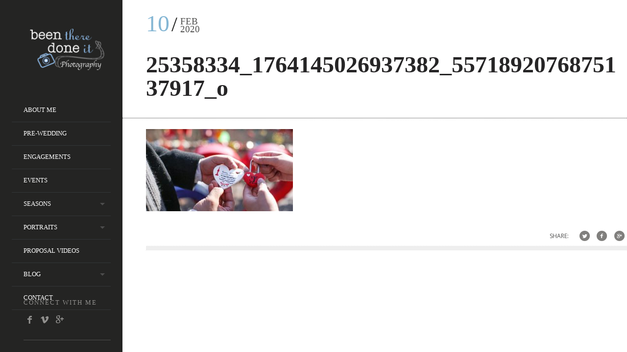

--- FILE ---
content_type: text/html; charset=UTF-8
request_url: https://www.jeongyi.com/lens_portfolio/kervins-proposal-in-korea-at-namsan-tower/25358334_1764145026937382_5571892076875137917_o/
body_size: 14188
content:


<!DOCTYPE html>
<!--[if lt IE 7]>
<html class="lt-ie9 lt-ie8 lt-ie7" lang="en-US" id="html" itemscope itemtype="http://schema.org/Article"> <![endif]-->
<!--[if IE 7]>
<html class="lt-ie9 lt-ie8" lang="en-US" id="html" itemscope itemtype="http://schema.org/Article"> <![endif]-->
<!--[if IE 8]>
<html class="lt-ie9" lang="en-US" id="html" itemscope itemtype="http://schema.org/Article"> <![endif]-->
<!--[if IE 9]>
<html class="ie9" lang="en-US" id="html" itemscope itemtype="http://schema.org/Article"> <![endif]-->
<!--[if gt IE 9]><!-->
<html class="no-android-browser" lang="en-US" id="html" itemscope itemtype="http://schema.org/Article"> <!--<![endif]-->
<head>


	
<meta http-equiv="content-type" content="text/html; charset=UTF-8">
<meta name="viewport" content="width=device-width, initial-scale=1">
<link rel="profile" href="https://gmpg.org/xfn/11">

<link rel="pingback" href="https://www.jeongyi.com/xmlrpc.php">
<meta http-equiv="X-UA-Compatible" content="IE=edge, chrome=1">

<meta name="HandheldFriendly" content="True">
<meta name="apple-touch-fullscreen" content="yes" />
<meta name="MobileOptimized" content="320">
<link rel="pingback" href="https://www.jeongyi.com/xmlrpc.php">
	
<!-- Facebook Pixel Code -->
<script>
!function(f,b,e,v,n,t,s)
{if(f.fbq)return;n=f.fbq=function(){n.callMethod?
n.callMethod.apply(n,arguments):n.queue.push(arguments)};
if(!f._fbq)f._fbq=n;n.push=n;n.loaded=!0;n.version='2.0';
n.queue=[];t=b.createElement(e);t.async=!0;
t.src=v;s=b.getElementsByTagName(e)[0];
s.parentNode.insertBefore(t,s)}(window,document,'script',
'https://connect.facebook.net/en_US/fbevents.js');
 fbq('init', '2446386749020297'); 
fbq('track', 'PageView');
</script>
<noscript>
 <img height="1" width="1" 
src="https://www.facebook.com/tr?id=2446386749020297&ev=PageView
&noscript=1"/>
</noscript>
<!-- End Facebook Pixel Code -->

	<!-- Global site tag (gtag.js) - Google Analytics -->
<script async src="https://www.googletagmanager.com/gtag/js?id=UA-47709098-1"></script>
<script>
  window.dataLayer = window.dataLayer || [];
  function gtag(){dataLayer.push(arguments);}
  gtag('js', new Date());

  gtag('config', 'UA-47709098-1');
</script>
	
<meta name='robots' content='index, follow, max-image-preview:large, max-snippet:-1, max-video-preview:-1' />

<!-- Google Tag Manager for WordPress by gtm4wp.com -->
<script data-cfasync="false" data-pagespeed-no-defer>
	var gtm4wp_datalayer_name = "dataLayer";
	var dataLayer = dataLayer || [];
</script>
<!-- End Google Tag Manager for WordPress by gtm4wp.com -->
	<!-- This site is optimized with the Yoast SEO plugin v21.0 - https://yoast.com/wordpress/plugins/seo/ -->
	<title>25358334_1764145026937382_5571892076875137917_o - | Seoul Photographer</title>
	<link rel="canonical" href="https://www.jeongyi.com/lens_portfolio/kervins-proposal-in-korea-at-namsan-tower/25358334_1764145026937382_5571892076875137917_o/" />
	<meta property="og:locale" content="en_US" />
	<meta property="og:type" content="article" />
	<meta property="og:title" content="25358334_1764145026937382_5571892076875137917_o - | Seoul Photographer" />
	<meta property="og:url" content="https://www.jeongyi.com/lens_portfolio/kervins-proposal-in-korea-at-namsan-tower/25358334_1764145026937382_5571892076875137917_o/" />
	<meta property="og:site_name" content="| Seoul Photographer" />
	<meta property="og:image" content="https://www.jeongyi.com/lens_portfolio/kervins-proposal-in-korea-at-namsan-tower/25358334_1764145026937382_5571892076875137917_o" />
	<meta property="og:image:width" content="1920" />
	<meta property="og:image:height" content="1078" />
	<meta property="og:image:type" content="image/jpeg" />
	<script type="application/ld+json" class="yoast-schema-graph">{"@context":"https://schema.org","@graph":[{"@type":"WebPage","@id":"https://www.jeongyi.com/lens_portfolio/kervins-proposal-in-korea-at-namsan-tower/25358334_1764145026937382_5571892076875137917_o/","url":"https://www.jeongyi.com/lens_portfolio/kervins-proposal-in-korea-at-namsan-tower/25358334_1764145026937382_5571892076875137917_o/","name":"25358334_1764145026937382_5571892076875137917_o - | Seoul Photographer","isPartOf":{"@id":"https://www.jeongyi.com/#website"},"primaryImageOfPage":{"@id":"https://www.jeongyi.com/lens_portfolio/kervins-proposal-in-korea-at-namsan-tower/25358334_1764145026937382_5571892076875137917_o/#primaryimage"},"image":{"@id":"https://www.jeongyi.com/lens_portfolio/kervins-proposal-in-korea-at-namsan-tower/25358334_1764145026937382_5571892076875137917_o/#primaryimage"},"thumbnailUrl":"https://www.jeongyi.com/wp-content/uploads/2020/02/25358334_1764145026937382_5571892076875137917_o.jpg","datePublished":"2020-02-10T13:26:19+00:00","dateModified":"2020-02-10T13:26:19+00:00","breadcrumb":{"@id":"https://www.jeongyi.com/lens_portfolio/kervins-proposal-in-korea-at-namsan-tower/25358334_1764145026937382_5571892076875137917_o/#breadcrumb"},"inLanguage":"en-US","potentialAction":[{"@type":"ReadAction","target":["https://www.jeongyi.com/lens_portfolio/kervins-proposal-in-korea-at-namsan-tower/25358334_1764145026937382_5571892076875137917_o/"]}]},{"@type":"ImageObject","inLanguage":"en-US","@id":"https://www.jeongyi.com/lens_portfolio/kervins-proposal-in-korea-at-namsan-tower/25358334_1764145026937382_5571892076875137917_o/#primaryimage","url":"https://www.jeongyi.com/wp-content/uploads/2020/02/25358334_1764145026937382_5571892076875137917_o.jpg","contentUrl":"https://www.jeongyi.com/wp-content/uploads/2020/02/25358334_1764145026937382_5571892076875137917_o.jpg","width":1920,"height":1078},{"@type":"BreadcrumbList","@id":"https://www.jeongyi.com/lens_portfolio/kervins-proposal-in-korea-at-namsan-tower/25358334_1764145026937382_5571892076875137917_o/#breadcrumb","itemListElement":[{"@type":"ListItem","position":1,"name":"Home","item":"https://www.jeongyi.com/"},{"@type":"ListItem","position":2,"name":"Kervin&#8217;s Proposal in Korea at Namsan Tower","item":"https://www.jeongyi.com/lens_portfolio/kervins-proposal-in-korea-at-namsan-tower/"},{"@type":"ListItem","position":3,"name":"25358334_1764145026937382_5571892076875137917_o"}]},{"@type":"WebSite","@id":"https://www.jeongyi.com/#website","url":"https://www.jeongyi.com/","name":"| Seoul Photographer","description":"","potentialAction":[{"@type":"SearchAction","target":{"@type":"EntryPoint","urlTemplate":"https://www.jeongyi.com/?s={search_term_string}"},"query-input":"required name=search_term_string"}],"inLanguage":"en-US"}]}</script>
	<!-- / Yoast SEO plugin. -->


<link rel='dns-prefetch' href='//maps.google.com' />
<link rel='dns-prefetch' href='//www.jeongyi.com' />
<link rel='dns-prefetch' href='//fonts.googleapis.com' />
<link rel='stylesheet' id='google-webfonts-css' href='https://fonts.googleapis.com/css?family=Roboto%3A300%2C500%2C300italic%2C500italic%7COpen+Sans%3A300%2C400%2C700%2C300italic%2C400italic%2C700italic%7CJosefin+Slab%3A400%2C600%2C700%7CCrimson+Text%3A400%2C400italic' type='text/css' media='all' />
<link rel='stylesheet' id='mediaelement-css' href='https://www.jeongyi.com/wp-includes/js/mediaelement/mediaelementplayer-legacy.min.css' type='text/css' media='all' />
<link rel='stylesheet' id='wpgrade-main-style-css' href='https://www.jeongyi.com/wp-content/themes/lens/theme-content/css/style.css' type='text/css' media='all' />
<style id='wpgrade-main-style-inline-css' type='text/css'>

.header:before {
	background-image: linear-gradient(#84b6d4 50%, #242423);
}

.header:after {
	background-image: linear-gradient(#242423 5%, #242423 91.66%, transparent 91.66%, transparent);
}




.image__item-meta, .mfp-video:hover .image__item-meta, .external_url:hover .image__item-meta, .article--product:hover .product__container,
.touch .mosaic__item--page-title .image__item-meta, .touch .mosaic__item--page-title-mobile .image__item-meta {
    background-color: #84b6d4;
    background-color: rgba(132,182,212, 0.8);
}

.mosaic__item--page-title-mobile .image__item-meta
.touch .mosaic__item--page-title .image__item-meta, .touch .mosaic__item--page-title-mobile .image__item-meta {
    background-color: rgba(132,182,212, 0.8);
}

.loading .pace .pace-activity {
    border-top-color: transparent;
}

.header:before {
    background-image: -webkit-gradient(linear, 50% 0%, 50% 100%, color-stop(50%, #84b6d4), color-stop(100%, #464a4d));
    background-image: -webkit-linear-gradient(#84b6d4 50%, #464a4d);
    background-image: -moz-linear-gradient(#84b6d4 50%, #464a4d);
    background-image: -o-linear-gradient(#84b6d4 50%, #464a4d);
    background-image: linear-gradient(#84b6d4 50%, #464a4d);
}

.lt-ie9 .header:before {
    filter: progid:DXImageTransform.Microsoft.gradient(gradientType=0, startColorstr='#FFFFFC00', endColorstr='#FF464A4D');
}

@media only screen and (min-width: 1201px){
    .team-member__profile{
        background-color: rgba(132,182,212, .8);
    }
}

                        .site-navigation>li, .site-navigation--main {         border: none;   }
.header:before, .header:after {
    content: none !important;
}

@media only screen and (min-width: 1201px) {
.page-main {
max-width: 1900px;
max-width: 1900px;
}
.page-content--with-sidebar .page-main {
width: 100%;
}
}                    
</style>
<link rel='stylesheet' id='wp-block-library-css' href='https://www.jeongyi.com/wp-includes/css/dist/block-library/style.min.css' type='text/css' media='all' />
<link rel='stylesheet' id='classic-theme-styles-css' href='https://www.jeongyi.com/wp-includes/css/classic-themes.min.css' type='text/css' media='all' />
<style id='global-styles-inline-css' type='text/css'>
body{--wp--preset--color--black: #000000;--wp--preset--color--cyan-bluish-gray: #abb8c3;--wp--preset--color--white: #ffffff;--wp--preset--color--pale-pink: #f78da7;--wp--preset--color--vivid-red: #cf2e2e;--wp--preset--color--luminous-vivid-orange: #ff6900;--wp--preset--color--luminous-vivid-amber: #fcb900;--wp--preset--color--light-green-cyan: #7bdcb5;--wp--preset--color--vivid-green-cyan: #00d084;--wp--preset--color--pale-cyan-blue: #8ed1fc;--wp--preset--color--vivid-cyan-blue: #0693e3;--wp--preset--color--vivid-purple: #9b51e0;--wp--preset--gradient--vivid-cyan-blue-to-vivid-purple: linear-gradient(135deg,rgba(6,147,227,1) 0%,rgb(155,81,224) 100%);--wp--preset--gradient--light-green-cyan-to-vivid-green-cyan: linear-gradient(135deg,rgb(122,220,180) 0%,rgb(0,208,130) 100%);--wp--preset--gradient--luminous-vivid-amber-to-luminous-vivid-orange: linear-gradient(135deg,rgba(252,185,0,1) 0%,rgba(255,105,0,1) 100%);--wp--preset--gradient--luminous-vivid-orange-to-vivid-red: linear-gradient(135deg,rgba(255,105,0,1) 0%,rgb(207,46,46) 100%);--wp--preset--gradient--very-light-gray-to-cyan-bluish-gray: linear-gradient(135deg,rgb(238,238,238) 0%,rgb(169,184,195) 100%);--wp--preset--gradient--cool-to-warm-spectrum: linear-gradient(135deg,rgb(74,234,220) 0%,rgb(151,120,209) 20%,rgb(207,42,186) 40%,rgb(238,44,130) 60%,rgb(251,105,98) 80%,rgb(254,248,76) 100%);--wp--preset--gradient--blush-light-purple: linear-gradient(135deg,rgb(255,206,236) 0%,rgb(152,150,240) 100%);--wp--preset--gradient--blush-bordeaux: linear-gradient(135deg,rgb(254,205,165) 0%,rgb(254,45,45) 50%,rgb(107,0,62) 100%);--wp--preset--gradient--luminous-dusk: linear-gradient(135deg,rgb(255,203,112) 0%,rgb(199,81,192) 50%,rgb(65,88,208) 100%);--wp--preset--gradient--pale-ocean: linear-gradient(135deg,rgb(255,245,203) 0%,rgb(182,227,212) 50%,rgb(51,167,181) 100%);--wp--preset--gradient--electric-grass: linear-gradient(135deg,rgb(202,248,128) 0%,rgb(113,206,126) 100%);--wp--preset--gradient--midnight: linear-gradient(135deg,rgb(2,3,129) 0%,rgb(40,116,252) 100%);--wp--preset--duotone--dark-grayscale: url('#wp-duotone-dark-grayscale');--wp--preset--duotone--grayscale: url('#wp-duotone-grayscale');--wp--preset--duotone--purple-yellow: url('#wp-duotone-purple-yellow');--wp--preset--duotone--blue-red: url('#wp-duotone-blue-red');--wp--preset--duotone--midnight: url('#wp-duotone-midnight');--wp--preset--duotone--magenta-yellow: url('#wp-duotone-magenta-yellow');--wp--preset--duotone--purple-green: url('#wp-duotone-purple-green');--wp--preset--duotone--blue-orange: url('#wp-duotone-blue-orange');--wp--preset--font-size--small: 13px;--wp--preset--font-size--medium: 20px;--wp--preset--font-size--large: 36px;--wp--preset--font-size--x-large: 42px;}.has-black-color{color: var(--wp--preset--color--black) !important;}.has-cyan-bluish-gray-color{color: var(--wp--preset--color--cyan-bluish-gray) !important;}.has-white-color{color: var(--wp--preset--color--white) !important;}.has-pale-pink-color{color: var(--wp--preset--color--pale-pink) !important;}.has-vivid-red-color{color: var(--wp--preset--color--vivid-red) !important;}.has-luminous-vivid-orange-color{color: var(--wp--preset--color--luminous-vivid-orange) !important;}.has-luminous-vivid-amber-color{color: var(--wp--preset--color--luminous-vivid-amber) !important;}.has-light-green-cyan-color{color: var(--wp--preset--color--light-green-cyan) !important;}.has-vivid-green-cyan-color{color: var(--wp--preset--color--vivid-green-cyan) !important;}.has-pale-cyan-blue-color{color: var(--wp--preset--color--pale-cyan-blue) !important;}.has-vivid-cyan-blue-color{color: var(--wp--preset--color--vivid-cyan-blue) !important;}.has-vivid-purple-color{color: var(--wp--preset--color--vivid-purple) !important;}.has-black-background-color{background-color: var(--wp--preset--color--black) !important;}.has-cyan-bluish-gray-background-color{background-color: var(--wp--preset--color--cyan-bluish-gray) !important;}.has-white-background-color{background-color: var(--wp--preset--color--white) !important;}.has-pale-pink-background-color{background-color: var(--wp--preset--color--pale-pink) !important;}.has-vivid-red-background-color{background-color: var(--wp--preset--color--vivid-red) !important;}.has-luminous-vivid-orange-background-color{background-color: var(--wp--preset--color--luminous-vivid-orange) !important;}.has-luminous-vivid-amber-background-color{background-color: var(--wp--preset--color--luminous-vivid-amber) !important;}.has-light-green-cyan-background-color{background-color: var(--wp--preset--color--light-green-cyan) !important;}.has-vivid-green-cyan-background-color{background-color: var(--wp--preset--color--vivid-green-cyan) !important;}.has-pale-cyan-blue-background-color{background-color: var(--wp--preset--color--pale-cyan-blue) !important;}.has-vivid-cyan-blue-background-color{background-color: var(--wp--preset--color--vivid-cyan-blue) !important;}.has-vivid-purple-background-color{background-color: var(--wp--preset--color--vivid-purple) !important;}.has-black-border-color{border-color: var(--wp--preset--color--black) !important;}.has-cyan-bluish-gray-border-color{border-color: var(--wp--preset--color--cyan-bluish-gray) !important;}.has-white-border-color{border-color: var(--wp--preset--color--white) !important;}.has-pale-pink-border-color{border-color: var(--wp--preset--color--pale-pink) !important;}.has-vivid-red-border-color{border-color: var(--wp--preset--color--vivid-red) !important;}.has-luminous-vivid-orange-border-color{border-color: var(--wp--preset--color--luminous-vivid-orange) !important;}.has-luminous-vivid-amber-border-color{border-color: var(--wp--preset--color--luminous-vivid-amber) !important;}.has-light-green-cyan-border-color{border-color: var(--wp--preset--color--light-green-cyan) !important;}.has-vivid-green-cyan-border-color{border-color: var(--wp--preset--color--vivid-green-cyan) !important;}.has-pale-cyan-blue-border-color{border-color: var(--wp--preset--color--pale-cyan-blue) !important;}.has-vivid-cyan-blue-border-color{border-color: var(--wp--preset--color--vivid-cyan-blue) !important;}.has-vivid-purple-border-color{border-color: var(--wp--preset--color--vivid-purple) !important;}.has-vivid-cyan-blue-to-vivid-purple-gradient-background{background: var(--wp--preset--gradient--vivid-cyan-blue-to-vivid-purple) !important;}.has-light-green-cyan-to-vivid-green-cyan-gradient-background{background: var(--wp--preset--gradient--light-green-cyan-to-vivid-green-cyan) !important;}.has-luminous-vivid-amber-to-luminous-vivid-orange-gradient-background{background: var(--wp--preset--gradient--luminous-vivid-amber-to-luminous-vivid-orange) !important;}.has-luminous-vivid-orange-to-vivid-red-gradient-background{background: var(--wp--preset--gradient--luminous-vivid-orange-to-vivid-red) !important;}.has-very-light-gray-to-cyan-bluish-gray-gradient-background{background: var(--wp--preset--gradient--very-light-gray-to-cyan-bluish-gray) !important;}.has-cool-to-warm-spectrum-gradient-background{background: var(--wp--preset--gradient--cool-to-warm-spectrum) !important;}.has-blush-light-purple-gradient-background{background: var(--wp--preset--gradient--blush-light-purple) !important;}.has-blush-bordeaux-gradient-background{background: var(--wp--preset--gradient--blush-bordeaux) !important;}.has-luminous-dusk-gradient-background{background: var(--wp--preset--gradient--luminous-dusk) !important;}.has-pale-ocean-gradient-background{background: var(--wp--preset--gradient--pale-ocean) !important;}.has-electric-grass-gradient-background{background: var(--wp--preset--gradient--electric-grass) !important;}.has-midnight-gradient-background{background: var(--wp--preset--gradient--midnight) !important;}.has-small-font-size{font-size: var(--wp--preset--font-size--small) !important;}.has-medium-font-size{font-size: var(--wp--preset--font-size--medium) !important;}.has-large-font-size{font-size: var(--wp--preset--font-size--large) !important;}.has-x-large-font-size{font-size: var(--wp--preset--font-size--x-large) !important;}
.wp-block-navigation a:where(:not(.wp-element-button)){color: inherit;}
:where(.wp-block-columns.is-layout-flex){gap: 2em;}
.wp-block-pullquote{font-size: 1.5em;line-height: 1.6;}
</style>
<link rel='stylesheet' id='arve-main-css' href='https://www.jeongyi.com/wp-content/plugins/advanced-responsive-video-embedder/build/main.css' type='text/css' media='all' />
<link rel='stylesheet' id='contact-form-7-css' href='https://www.jeongyi.com/wp-content/plugins/contact-form-7/includes/css/styles.css' type='text/css' media='all' />
<style id='contact-form-7-inline-css' type='text/css'>
.wpcf7 .wpcf7-recaptcha iframe {margin-bottom: 0;}.wpcf7 .wpcf7-recaptcha[data-align="center"] > div {margin: 0 auto;}.wpcf7 .wpcf7-recaptcha[data-align="right"] > div {margin: 0 0 0 auto;}
</style>
<link rel='stylesheet' id='wpcf7-redirect-script-frontend-css' href='https://www.jeongyi.com/wp-content/plugins/wpcf7-redirect/build/css/wpcf7-redirect-frontend.min.css' type='text/css' media='all' />
<link rel='stylesheet' id='gmedia-global-frontend-css' href='https://www.jeongyi.com/wp-content/plugins/grand-media/assets/gmedia.global.front.css' type='text/css' media='all' />
<script type='text/javascript' src='https://www.jeongyi.com/wp-includes/js/jquery/jquery.min.js' id='jquery-core-js'></script>
<script type='text/javascript' src='https://www.jeongyi.com/wp-includes/js/jquery/jquery-migrate.min.js' id='jquery-migrate-js'></script>
<script type='text/javascript' src='https://www.jeongyi.com/wp-content/themes/lens/theme-content/js/vendor/modernizr-2.8.3.min.js' id='modernizr-js'></script>
<link rel="https://api.w.org/" href="https://www.jeongyi.com/wp-json/" /><link rel="alternate" type="application/json" href="https://www.jeongyi.com/wp-json/wp/v2/media/3092" /><link rel='shortlink' href='https://www.jeongyi.com/?p=3092' />
<link rel="alternate" type="application/json+oembed" href="https://www.jeongyi.com/wp-json/oembed/1.0/embed?url=https%3A%2F%2Fwww.jeongyi.com%2Flens_portfolio%2Fkervins-proposal-in-korea-at-namsan-tower%2F25358334_1764145026937382_5571892076875137917_o%2F" />
<link rel="alternate" type="text/xml+oembed" href="https://www.jeongyi.com/wp-json/oembed/1.0/embed?url=https%3A%2F%2Fwww.jeongyi.com%2Flens_portfolio%2Fkervins-proposal-in-korea-at-namsan-tower%2F25358334_1764145026937382_5571892076875137917_o%2F&#038;format=xml" />
<!-- Google tag (gtag.js) -->
<script async src="https://www.googletagmanager.com/gtag/js?id=G-K3F92W85FY"></script>
<script>
  window.dataLayer = window.dataLayer || [];
  function gtag(){dataLayer.push(arguments);}
  gtag('js', new Date());

  gtag('config', 'G-K3F92W85FY');
  gtag('config', 'AW-11108343950');
</script>


<!-- Google Tag Manager for WordPress by gtm4wp.com -->
<!-- GTM Container placement set to automatic -->
<script data-cfasync="false" data-pagespeed-no-defer>
	var dataLayer_content = {"pagePostType":"attachment","pagePostType2":"single-attachment","pagePostAuthor":"admin"};
	dataLayer.push( dataLayer_content );
</script>
<script data-cfasync="false">
(function(w,d,s,l,i){w[l]=w[l]||[];w[l].push({'gtm.start':
new Date().getTime(),event:'gtm.js'});var f=d.getElementsByTagName(s)[0],
j=d.createElement(s),dl=l!='dataLayer'?'&l='+l:'';j.async=true;j.src=
'//www.googletagmanager.com/gtm.js?id='+i+dl;f.parentNode.insertBefore(j,f);
})(window,document,'script','dataLayer','GTM-NZ7Q3QL');
</script>
<!-- End Google Tag Manager for WordPress by gtm4wp.com -->
<!-- <meta name="GmediaGallery" version="1.23.0/1.8.0" license="" /> -->
<meta name="description" content=""/>
<link rel="canonical" href="https://www.jeongyi.com/lens_portfolio/kervins-proposal-in-korea-at-namsan-tower/25358334_1764145026937382_5571892076875137917_o/" />

<!-- facebook open graph stuff -->

<meta property="fb:app_id" content="337159902985774"/>


<meta property="og:site_name" content="| Seoul Photographer"/>
<meta property="og:url" content="https://www.jeongyi.com/lens_portfolio/kervins-proposal-in-korea-at-namsan-tower/25358334_1764145026937382_5571892076875137917_o/"/>




<meta property="og:type" content="article"/>
<meta property="og:description" content="" />
<meta property="article:published_time" content="2020-02-10">
<meta property="article:section" content="">


<meta property="og:image" content="https://www.jeongyi.com/wp-content/uploads/2020/02/25358334_1764145026937382_5571892076875137917_o.jpg"/>


<!-- end facebook open graph -->
<!-- google+ tags -->

<meta itemprop="name" content="25358334_1764145026937382_5571892076875137917_o">
<meta itemprop="description" content="">
<meta itemprop="image" content="https://www.jeongyi.com/wp-content/uploads/2020/02/25358334_1764145026937382_5571892076875137917_o.jpg">


<!-- end google+ tags -->
<!-- twitter card tags -->
<meta name="twitter:card" content="summary">
<meta name="twitter:url" content="https://www.jeongyi.com/lens_portfolio/kervins-proposal-in-korea-at-namsan-tower/25358334_1764145026937382_5571892076875137917_o/" >
<meta name="twitter:domain" content="www.jeongyi.com">
<meta name="twitter:title" content="25358334_1764145026937382_5571892076875137917_o">
<meta name="twitter:description" content="">
<meta name="twitter:image:src" content="https://www.jeongyi.com/wp-content/uploads/2020/02/25358334_1764145026937382_5571892076875137917_o.jpg">
<!-- end twitter card tags -->
			<style id="customify_output_style">
				.inverse a,
 .highlighted,
 blockquote:before,
 .emphasized:before,
 .site-navigation--main .menu-item:hover > a,
 .site-navigation--main .menu-item:focus > a,
 .site-navigation--main .menu-item:active > a,
 .site-navigation--main .menu-item.current-menu-item > a,
 .site-navigation--main .menu-item.current-menu-ancestor > a,
 .site-navigation--main .menu-item.current-menu-parent > a,
 .mosaic__filter-item.active, .mosaic__filter-item:hover,
 .complete i,
 .liked i,
 .article-timestamp--single .article-timestamp__date,
 a:hover > i.pixcode--icon,
 .btn:hover, .wpcf7-submit:hover, .form-submit #comment-submit:hover,
 .widget--header a:hover,
 a.site-home-link, .site-navigation--mobile .menu-item:hover > a,
 .site-navigation--mobile .menu-item.current-menu-ancestor > a,
 .site-navigation--mobile .menu-item.current-menu-parent > a,
 .site-navigation--mobile .menu-item.current-menu-item > a,
 .cart--widget .cart-link:hover,
 .mosaic__pagination .prev:hover, .mosaic__pagination .next:hover { color: #84b6d4; }
.rsNavSelected,
 .pin_ring--outer,
 .liked i,
 .btn, .wpcf7-submit, .form-submit #comment-submit,
 .progressbar__progress,
 .rsNavSelected,
 .product__badge, .cart--widget .cart__btn .cart-size,
 .woocommerce-page .woocommerce-message .pixcode--icon,
 .woocommerce-page .woocommerce-info .pixcode--icon { background-color: #84b6d4; }
.loading .pace .pace-activity, .no-touch .arrow-button:hover { border-color: #84b6d4; }
.site-navigation--main .menu-item.current-menu-item:after,
 .site-navigation--main .menu-item.current-menu-ancestor:after,
 .site-navigation--main .menu-item.current-menu-parent:after,
 .site-navigation--main .menu-item:hover:after,
 .site-navigation--main .menu-item:focus:after,
 .site-navigation--main .menu-item:active:after,
 .site-navigation--mobile .menu-item.current-menu-parent:after,
 .site-navigation--mobile .menu-item:hover:after,
 .site-navigation--mobile .menu-item:focus:after,
 .site-navigation--mobile .menu-item:active:after { border-top-color: #84b6d4; }
body, .up-link, .testimonial__author-name, .testimonial__author-title,
 ol li, .search-query, button { color: #515150; }
.up-link:before { border-color: #515150; }
h1, h2, h3, h4, h5, h6, h1 a, h2 a, h3 a, h4 a, h5 a, h6 a,
 .article-archive .article__title a, .article-archive .article__title a:hover,
 .entry__title, .testimonial__content, .single-portfolio-fullwidth .entry__title,
 .entry__content h1, .entry__content h2, .entry__content h3 { color: #262526; }
.header { background-color: #242423; }

body:not(.blog), .masonry article { background-color: #ffffff; }

			</style>
			<style id="customify_fonts_output">
	
.count, .count sup, .header-quote-content blockquote, .article-timestamp, .progressbar__title, .progressbar__tooltip, .testimonial__content, .testimonial__author-name, .tweet__meta, .search-query, .mfp-title, .entry__content ul li, .hN, .alpha, h1, .beta, h2, .gamma, h3, .masonry__item .entry__title, .single-portfolio-fullwidth .entry__title, .delta, h4, .epsilon, h5, .zeta, h6, .comment__author-name, .entry__meta-box a {
font-family: Array;
}


html, .wpcf7-form-control:not([type="submit"]), .wp-caption-text, blockquote:before, ol li, .comment__timestamp, .meta-box__box-title, .header-quote-content blockquote .author_description, .testimonial__author-title, .widget-content, .mfp-title small, .rsCaption__desc {
font-family: Array;
}


.image__plus-icon, .image_item-description, .image_item-category, .btn, .wpcf7-submit, .form-submit #comment-submit, .header, .header .hN, .header .alpha, .header h1, .header .beta, .header h2, .header .gamma, .header h3, .header .masonry__item .entry__title, .masonry__item .header .entry__title, .header .single-portfolio-fullwidth .entry__title, .single-portfolio-fullwidth .header .entry__title, .header .delta, .header h4, .header .epsilon, .header h5, .header .zeta, .header h6, .footer .hN, .footer .alpha, .footer h1, .footer .beta, .footer h2, .footer .gamma, .footer h3, .footer .masonry__item .entry__title, .masonry__item .footer .entry__title, .footer .single-portfolio-fullwidth .entry__title, .single-portfolio-fullwidth .footer .entry__title, .footer .delta, .footer h4, .footer .epsilon, .footer h5, .footer .zeta, .footer h6, .text-link, .projects_nav-item a {
font-family: Array;
}

</style>
			<script type="text/javascript">
;(function($){
                                            
})(jQuery);
</script>
<style id="wpforms-css-vars-root">
				:root {
					--wpforms-field-border-radius: 3px;
--wpforms-field-border-style: solid;
--wpforms-field-border-size: 1px;
--wpforms-field-background-color: #ffffff;
--wpforms-field-border-color: rgba( 0, 0, 0, 0.25 );
--wpforms-field-border-color-spare: rgba( 0, 0, 0, 0.25 );
--wpforms-field-text-color: rgba( 0, 0, 0, 0.7 );
--wpforms-field-menu-color: #ffffff;
--wpforms-label-color: rgba( 0, 0, 0, 0.85 );
--wpforms-label-sublabel-color: rgba( 0, 0, 0, 0.55 );
--wpforms-label-error-color: #d63637;
--wpforms-button-border-radius: 3px;
--wpforms-button-border-style: none;
--wpforms-button-border-size: 1px;
--wpforms-button-background-color: #066aab;
--wpforms-button-border-color: #066aab;
--wpforms-button-text-color: #ffffff;
--wpforms-page-break-color: #066aab;
--wpforms-background-image: none;
--wpforms-background-position: center center;
--wpforms-background-repeat: no-repeat;
--wpforms-background-size: cover;
--wpforms-background-width: 100px;
--wpforms-background-height: 100px;
--wpforms-background-color: rgba( 0, 0, 0, 0 );
--wpforms-background-url: none;
--wpforms-container-padding: 0px;
--wpforms-container-border-style: none;
--wpforms-container-border-width: 1px;
--wpforms-container-border-color: #000000;
--wpforms-container-border-radius: 3px;
--wpforms-field-size-input-height: 43px;
--wpforms-field-size-input-spacing: 15px;
--wpforms-field-size-font-size: 16px;
--wpforms-field-size-line-height: 19px;
--wpforms-field-size-padding-h: 14px;
--wpforms-field-size-checkbox-size: 16px;
--wpforms-field-size-sublabel-spacing: 5px;
--wpforms-field-size-icon-size: 1;
--wpforms-label-size-font-size: 16px;
--wpforms-label-size-line-height: 19px;
--wpforms-label-size-sublabel-font-size: 14px;
--wpforms-label-size-sublabel-line-height: 17px;
--wpforms-button-size-font-size: 17px;
--wpforms-button-size-height: 41px;
--wpforms-button-size-padding-h: 15px;
--wpforms-button-size-margin-top: 10px;
--wpforms-container-shadow-size-box-shadow: none;

				}
			</style>
</head><body data-rsssl=1 class="attachment attachment-template-default single single-attachment postid-3092 attachmentid-3092 attachment-jpeg  is--copyright-protected" data-ajaxloading data-smoothscrolling    >


<div class="pace">
	<div class="pace-activity"></div>
</div>
	<div class="copyright-overlay">
		<div class="copyright-overlay__container">
			<div class="copyright-overlay__content">
				Jeong Yi Photography © 2020 | All rights reserved.			</div>
		</div>
	</div>
<div id="page">
	<nav class="navigation  navigation--mobile">
		<h2 class="accessibility">Primary Mobile Navigation</h2>

		<div id="nav-wrapper" class="djax-updatable">
			<nav class="menu-header-menu-container"><ul id="wpgrade-main-nav-mobile" class="site-navigation site-navigation--main site-navigation--mobile"><li id="menu-item-571" class="menu-item menu-item-type-post_type menu-item-object-page menu-item-571"><a href="https://www.jeongyi.com/about-me/personal/">About Me</a></li>
<li id="menu-item-505" class="menu-item menu-item-type-post_type menu-item-object-lens_gallery menu-item-505"><a href="https://www.jeongyi.com/lens_galleries/pre-wedding-photoshoot-korea/">Pre-wedding</a></li>
<li id="menu-item-1071" class="menu-item menu-item-type-post_type menu-item-object-lens_gallery menu-item-1071"><a href="https://www.jeongyi.com/lens_galleries/engagements-photoshoot-korea/">Engagements</a></li>
<li id="menu-item-4846" class="menu-item menu-item-type-custom menu-item-object-custom menu-item-4846"><a target="_blank" rel="noopener" href="https://www.koreaeventphotography.com/">Events</a></li>
<li id="menu-item-1664" class="menu-item menu-item-type-post_type menu-item-object-lens_gallery menu-item-has-children menu-item-1664"><a href="https://www.jeongyi.com/lens_galleries/seasons-photoshoot-korea/">Seasons</a>
<ul class="sub-menu">
	<li id="menu-item-1815" class="menu-item menu-item-type-post_type menu-item-object-lens_gallery menu-item-1815"><a href="https://www.jeongyi.com/lens_galleries/autumn-photoshoot-korea/">Autumn</a></li>
	<li id="menu-item-1912" class="menu-item menu-item-type-post_type menu-item-object-lens_gallery menu-item-1912"><a href="https://www.jeongyi.com/lens_galleries/spring-photoshoot-korea/">Spring</a></li>
	<li id="menu-item-1928" class="menu-item menu-item-type-post_type menu-item-object-lens_gallery menu-item-1928"><a href="https://www.jeongyi.com/lens_galleries/winter-photoshoot-korea/">Winter</a></li>
</ul>
</li>
<li id="menu-item-1199" class="menu-item menu-item-type-post_type menu-item-object-lens_gallery menu-item-has-children menu-item-1199"><a href="https://www.jeongyi.com/lens_galleries/portraits/">Portraits</a>
<ul class="sub-menu">
	<li id="menu-item-1988" class="menu-item menu-item-type-post_type menu-item-object-lens_gallery menu-item-1988"><a href="https://www.jeongyi.com/lens_galleries/family-photoshoots-korea/">Family</a></li>
</ul>
</li>
<li id="menu-item-424" class="menu-item menu-item-type-post_type menu-item-object-page menu-item-424"><a href="https://www.jeongyi.com/videos/">Proposal Videos</a></li>
<li id="menu-item-432" class="menu-item menu-item-type-post_type menu-item-object-page current_page_parent menu-item-has-children menu-item-432"><a href="https://www.jeongyi.com/blog/">Blog</a>
<ul class="sub-menu">
	<li id="menu-item-873" class="menu-item menu-item-type-taxonomy menu-item-object-category menu-item-873"><a href="https://www.jeongyi.com/blog/category/pre-wedding/">Pre-wedding</a></li>
	<li id="menu-item-872" class="menu-item menu-item-type-taxonomy menu-item-object-category menu-item-872"><a href="https://www.jeongyi.com/blog/category/engagements/">Engagements</a></li>
	<li id="menu-item-4844" class="menu-item menu-item-type-taxonomy menu-item-object-category menu-item-4844"><a href="https://www.jeongyi.com/blog/category/proposals/">Proposals</a></li>
	<li id="menu-item-874" class="menu-item menu-item-type-taxonomy menu-item-object-category menu-item-874"><a href="https://www.jeongyi.com/blog/category/portraits/">Portraits</a></li>
</ul>
</li>
<li id="menu-item-427" class="menu-item menu-item-type-post_type menu-item-object-page menu-item-427"><a href="https://www.jeongyi.com/contact/">Contact</a></li>
</ul></nav>		</div>
		<div class="nav-meta">
			<div class="header__social-section">
			<h4 class="widget__title">Connect with me</h4>		<ul class="site-social-links">
								<li class="site-social-links__social-link">
						<a href="https://www.facebook.com/jeongyi.photography" target="_blank">
							<i class="pixcode  pixcode--icon  icon-e-facebook"></i>
						</a>
					</li>
									<li class="site-social-links__social-link">
						<a href="https://vimeo.com/user9391701" target="_blank">
							<i class="pixcode  pixcode--icon  icon-e-vimeo"></i>
						</a>
					</li>
									<li class="site-social-links__social-link">
						<a href="https://plus.google.com/104042174562484097938/posts" target="_blank">
							<i class="pixcode  pixcode--icon  icon-e-gplus"></i>
						</a>
					</li>
						</ul>
	</div>			<div class="site-info">
							</div>
			<!-- .site-info -->
		</div>
	</nav>
	<div class="wrapper">
		<div class="header" data-smoothscrolling>
    <header class="site-header">
        <div class="site-header__branding">
                            <div class="site-logo site-logo--image ">
                    <a class="site-home-link" href="https://www.jeongyi.com" title="| Seoul Photographer">
                                                <img src="/wp-content/uploads/2014/01/BLOGO_final_Pbig.png"  rel="logo" alt="| Seoul Photographer"/>
                    </a>
                </div>
                    </div>
        <!-- <span class="site-navigation__trigger js-nav-trigger"><i class="icon-reorder"></i><i class="icon-remove"></i></span> -->
        <div class="site-navigation__trigger js-nav-trigger"><span class="nav-icon"></span></div>
        <div class="header__inner-wrap">
            <div id="navigation" class="djax-updatable">
                <nav class="menu-header-menu-container"><ul id="wpgrade-main-nav-desktop" class="site-navigation site-navigation--main"><li id="nav-menu-item-571" class="site-navigation__menu-item  menu-item menu-item--main menu-item--even menu-item-depth-0 menu-item menu-item-type-post_type menu-item-object-page"><a href="https://www.jeongyi.com/about-me/personal/" class="menu-link main-menu-link">About Me</a></li>
<li id="nav-menu-item-505" class="site-navigation__menu-item  menu-item menu-item--main menu-item--even menu-item-depth-0 menu-item menu-item-type-post_type menu-item-object-lens_gallery"><a href="https://www.jeongyi.com/lens_galleries/pre-wedding-photoshoot-korea/" class="menu-link main-menu-link">Pre-wedding</a></li>
<li id="nav-menu-item-1071" class="site-navigation__menu-item  menu-item menu-item--main menu-item--even menu-item-depth-0 menu-item menu-item-type-post_type menu-item-object-lens_gallery"><a href="https://www.jeongyi.com/lens_galleries/engagements-photoshoot-korea/" class="menu-link main-menu-link">Engagements</a></li>
<li id="nav-menu-item-4846" class="site-navigation__menu-item  menu-item menu-item--main menu-item--even menu-item-depth-0 menu-item menu-item-type-custom menu-item-object-custom"><a target="_blank" href="https://www.koreaeventphotography.com/" class="menu-link main-menu-link">Events</a></li>
<li id="nav-menu-item-1664" class="site-navigation__menu-item  menu-item menu-item--main menu-item--even menu-item-depth-0 menu-item menu-item-type-post_type menu-item-object-lens_gallery menu-item-has-children menu-item--parent"><a href="https://www.jeongyi.com/lens_galleries/seasons-photoshoot-korea/" class="menu-link main-menu-link">Seasons</a>
<ul class="site-navigation__sub-menu">
	<li id="nav-menu-item-1815" class="site-navigation__menu-item  menu-item menu-item--sub-menu-item menu-item--odd menu-item-depth-1 menu-item menu-item-type-post_type menu-item-object-lens_gallery"><a href="https://www.jeongyi.com/lens_galleries/autumn-photoshoot-korea/" class="menu-link sub-menu-link">Autumn</a></li>
	<li id="nav-menu-item-1912" class="site-navigation__menu-item  menu-item menu-item--sub-menu-item menu-item--odd menu-item-depth-1 menu-item menu-item-type-post_type menu-item-object-lens_gallery"><a href="https://www.jeongyi.com/lens_galleries/spring-photoshoot-korea/" class="menu-link sub-menu-link">Spring</a></li>
	<li id="nav-menu-item-1928" class="site-navigation__menu-item  menu-item menu-item--sub-menu-item menu-item--odd menu-item-depth-1 menu-item menu-item-type-post_type menu-item-object-lens_gallery"><a href="https://www.jeongyi.com/lens_galleries/winter-photoshoot-korea/" class="menu-link sub-menu-link">Winter</a></li>
</ul>
</li>
<li id="nav-menu-item-1199" class="site-navigation__menu-item  menu-item menu-item--main menu-item--even menu-item-depth-0 menu-item menu-item-type-post_type menu-item-object-lens_gallery menu-item-has-children menu-item--parent"><a href="https://www.jeongyi.com/lens_galleries/portraits/" class="menu-link main-menu-link">Portraits</a>
<ul class="site-navigation__sub-menu">
	<li id="nav-menu-item-1988" class="site-navigation__menu-item  menu-item menu-item--sub-menu-item menu-item--odd menu-item-depth-1 menu-item menu-item-type-post_type menu-item-object-lens_gallery"><a href="https://www.jeongyi.com/lens_galleries/family-photoshoots-korea/" class="menu-link sub-menu-link">Family</a></li>
</ul>
</li>
<li id="nav-menu-item-424" class="site-navigation__menu-item  menu-item menu-item--main menu-item--even menu-item-depth-0 menu-item menu-item-type-post_type menu-item-object-page"><a href="https://www.jeongyi.com/videos/" class="menu-link main-menu-link">Proposal Videos</a></li>
<li id="nav-menu-item-432" class="site-navigation__menu-item  menu-item menu-item--main menu-item--even menu-item-depth-0 menu-item menu-item-type-post_type menu-item-object-page current_page_parent menu-item-has-children menu-item--parent"><a href="https://www.jeongyi.com/blog/" class="menu-link main-menu-link">Blog</a>
<ul class="site-navigation__sub-menu">
	<li id="nav-menu-item-873" class="site-navigation__menu-item  menu-item menu-item--sub-menu-item menu-item--odd menu-item-depth-1 menu-item menu-item-type-taxonomy menu-item-object-category"><a href="https://www.jeongyi.com/blog/category/pre-wedding/" class="menu-link sub-menu-link">Pre-wedding</a></li>
	<li id="nav-menu-item-872" class="site-navigation__menu-item  menu-item menu-item--sub-menu-item menu-item--odd menu-item-depth-1 menu-item menu-item-type-taxonomy menu-item-object-category"><a href="https://www.jeongyi.com/blog/category/engagements/" class="menu-link sub-menu-link">Engagements</a></li>
	<li id="nav-menu-item-4844" class="site-navigation__menu-item  menu-item menu-item--sub-menu-item menu-item--odd menu-item-depth-1 menu-item menu-item-type-taxonomy menu-item-object-category"><a href="https://www.jeongyi.com/blog/category/proposals/" class="menu-link sub-menu-link">Proposals</a></li>
	<li id="nav-menu-item-874" class="site-navigation__menu-item  menu-item menu-item--sub-menu-item menu-item--odd menu-item-depth-1 menu-item menu-item-type-taxonomy menu-item-object-category"><a href="https://www.jeongyi.com/blog/category/portraits/" class="menu-link sub-menu-link">Portraits</a></li>
</ul>
</li>
<li id="nav-menu-item-427" class="site-navigation__menu-item  menu-item menu-item--main menu-item--even menu-item-depth-0 menu-item menu-item-type-post_type menu-item-object-page"><a href="https://www.jeongyi.com/contact/" class="menu-link main-menu-link">Contact</a></li>
</ul></nav>            </div>
        </div>
    </header>
        <footer id="colophon" class="site-footer" role="contentinfo">
                    <div class="header__social-section">
                                <h4 class="widget__title">Connect with me</h4>                <ul class="site-social-links">
                                            <li class="site-social-links__social-link">
                            <a href="https://www.facebook.com/jeongyi.photography" target="_blank">
                                <i class="pixcode  pixcode--icon  icon-e-facebook"></i>
                            </a>
                        </li>
                                            <li class="site-social-links__social-link">
                            <a href="https://vimeo.com/user9391701" target="_blank">
                                <i class="pixcode  pixcode--icon  icon-e-vimeo"></i>
                            </a>
                        </li>
                                            <li class="site-social-links__social-link">
                            <a href="https://plus.google.com/104042174562484097938/posts" target="_blank">
                                <i class="pixcode  pixcode--icon  icon-e-gplus"></i>
                            </a>
                        </li>
                                    </ul>
                            </div>
        
        <div class="site-info text--right">
                    </div><!-- .site-info -->
    </footer><!-- #colophon -->
</div><!-- .header --><div id="main" class="content djax-updatable">

 

        <div class="page-main entry__body">
                                    <article id="post-3092" class="post-3092 attachment type-attachment status-inherit hentry" role="article">
                    <header class="entry-header">
                        <div class="entry-header__meta">
                            <div class="article-timestamp article-timestamp--single">
                                <div class="article-timestamp__date">10</div>
                                <div class="article-timestamp__right-box">
                                    <span class="article-timestamp__month">Feb</span>
                                    <span class="article-timestamp__year">2020</span>
                                </div>
                            </div><!-- .article-timestamp -->
                        </div><!-- .entry-header__meta -->
                        <h1 class="entry__title">25358334_1764145026937382_5571892076875137917_o</h1>
                        <hr class="separator separator--dotted separator--full-left grow">
                    </header>

                    
                    <div class="entry__wrap">
                        <div class="entry__likes">
                            <!-- .likes-box -->
                        </div>
                        <div class="entry__content"><p class="attachment"><a href='https://www.jeongyi.com/wp-content/uploads/2020/02/25358334_1764145026937382_5571892076875137917_o.jpg'><img width="300" height="168" src="https://www.jeongyi.com/wp-content/uploads/2020/02/25358334_1764145026937382_5571892076875137917_o-300x168.jpg" class="attachment-medium size-medium" alt="" decoding="async" loading="lazy" srcset="https://www.jeongyi.com/wp-content/uploads/2020/02/25358334_1764145026937382_5571892076875137917_o-300x168.jpg 300w, https://www.jeongyi.com/wp-content/uploads/2020/02/25358334_1764145026937382_5571892076875137917_o-768x431.jpg 768w, https://www.jeongyi.com/wp-content/uploads/2020/02/25358334_1764145026937382_5571892076875137917_o-1024x575.jpg 1024w, https://www.jeongyi.com/wp-content/uploads/2020/02/25358334_1764145026937382_5571892076875137917_o-800x449.jpg 800w, https://www.jeongyi.com/wp-content/uploads/2020/02/25358334_1764145026937382_5571892076875137917_o-500x281.jpg 500w, https://www.jeongyi.com/wp-content/uploads/2020/02/25358334_1764145026937382_5571892076875137917_o.jpg 1920w" sizes="(max-width: 300px) 100vw, 300px" /></a></p>
</div>
                    </div>

	                
                    <footer class="entry__meta cf">
                                                                
                        						<script type="text/javascript">/* --- MAKE POPUPS --- */function popitup(url, title) {newwindow=window.open(url,title,'height=300,width=600');if (window.focus) {newwindow.focus()}	return false; } </script>
						
                        <div class="social-links">
                            <span class="social-links__message">Share: </span>
                            <ul class="social-links__list">
                                                                    <li>
                                        <a href="https://twitter.com/intent/tweet?original_referer=https%3A%2F%2Fwww.jeongyi.com%2Flens_portfolio%2Fkervins-proposal-in-korea-at-namsan-tower%2F25358334_1764145026937382_5571892076875137917_o%2F&amp;source=tweetbutton&amp;text=25358334_1764145026937382_5571892076875137917_o&amp;url=https%3A%2F%2Fwww.jeongyi.com%2Flens_portfolio%2Fkervins-proposal-in-korea-at-namsan-tower%2F25358334_1764145026937382_5571892076875137917_o%2F&amp;via=" onclick="return popitup(this.href, this.title)"
                                           title="Share on Twitter!">
                                            <i class="icon-e-twitter-circled"></i>
                                        </a>
                                    </li>
                                                                    <li>
                                        <a href="http://www.facebook.com/sharer.php?u=https%3A%2F%2Fwww.jeongyi.com%2Flens_portfolio%2Fkervins-proposal-in-korea-at-namsan-tower%2F25358334_1764145026937382_5571892076875137917_o%2F" onclick="return popitup(this.href, this.title)"
                                           title="Share on Facebook!">
                                            <i class="icon-e-facebook-circled"></i>
                                        </a>
                                    </li>
                                                                    <li>
                                        <a href="https://plus.google.com/share?url=https%3A%2F%2Fwww.jeongyi.com%2Flens_portfolio%2Fkervins-proposal-in-korea-at-namsan-tower%2F25358334_1764145026937382_5571892076875137917_o%2F" onclick="return popitup(this.href, this.title)"
                                           title="Share on Google+!">
                                            <i class="icon-e-gplus-circled"></i>
                                        </a>
                                    </li>
                                							 </ul>
                        </div>
                                        </footer><!-- .entry-meta -->
                    <hr class="separator separator--striped">
                                    </article>
        
        </div><!-- .page-main -->

  

    </div><!-- .page-content -->

</div><!-- .content -->
        </div><!-- .wrapper -->
    </div><!-- #page -->
			<script>
				window.addEventListener('load', function() {
					// Trigger the 'wf-active' event, just like Web Font Loader would do.
					window.dispatchEvent(new Event('wf-active'));
					// Add the 'wf-active' class on the html element, just like Web Font Loader would do.
					document.getElementsByTagName('html')[0].classList.add('wf-active');
				});
			</script>
			<script type='text/javascript' src='https://maps.google.com/maps/api/js?sensor=false&#038;language=en' id='google-maps-api-js'></script>
<script type='text/javascript' id='mediaelement-core-js-before'>
var mejsL10n = {"language":"en","strings":{"mejs.download-file":"Download File","mejs.install-flash":"You are using a browser that does not have Flash player enabled or installed. Please turn on your Flash player plugin or download the latest version from https:\/\/get.adobe.com\/flashplayer\/","mejs.fullscreen":"Fullscreen","mejs.play":"Play","mejs.pause":"Pause","mejs.time-slider":"Time Slider","mejs.time-help-text":"Use Left\/Right Arrow keys to advance one second, Up\/Down arrows to advance ten seconds.","mejs.live-broadcast":"Live Broadcast","mejs.volume-help-text":"Use Up\/Down Arrow keys to increase or decrease volume.","mejs.unmute":"Unmute","mejs.mute":"Mute","mejs.volume-slider":"Volume Slider","mejs.video-player":"Video Player","mejs.audio-player":"Audio Player","mejs.captions-subtitles":"Captions\/Subtitles","mejs.captions-chapters":"Chapters","mejs.none":"None","mejs.afrikaans":"Afrikaans","mejs.albanian":"Albanian","mejs.arabic":"Arabic","mejs.belarusian":"Belarusian","mejs.bulgarian":"Bulgarian","mejs.catalan":"Catalan","mejs.chinese":"Chinese","mejs.chinese-simplified":"Chinese (Simplified)","mejs.chinese-traditional":"Chinese (Traditional)","mejs.croatian":"Croatian","mejs.czech":"Czech","mejs.danish":"Danish","mejs.dutch":"Dutch","mejs.english":"English","mejs.estonian":"Estonian","mejs.filipino":"Filipino","mejs.finnish":"Finnish","mejs.french":"French","mejs.galician":"Galician","mejs.german":"German","mejs.greek":"Greek","mejs.haitian-creole":"Haitian Creole","mejs.hebrew":"Hebrew","mejs.hindi":"Hindi","mejs.hungarian":"Hungarian","mejs.icelandic":"Icelandic","mejs.indonesian":"Indonesian","mejs.irish":"Irish","mejs.italian":"Italian","mejs.japanese":"Japanese","mejs.korean":"Korean","mejs.latvian":"Latvian","mejs.lithuanian":"Lithuanian","mejs.macedonian":"Macedonian","mejs.malay":"Malay","mejs.maltese":"Maltese","mejs.norwegian":"Norwegian","mejs.persian":"Persian","mejs.polish":"Polish","mejs.portuguese":"Portuguese","mejs.romanian":"Romanian","mejs.russian":"Russian","mejs.serbian":"Serbian","mejs.slovak":"Slovak","mejs.slovenian":"Slovenian","mejs.spanish":"Spanish","mejs.swahili":"Swahili","mejs.swedish":"Swedish","mejs.tagalog":"Tagalog","mejs.thai":"Thai","mejs.turkish":"Turkish","mejs.ukrainian":"Ukrainian","mejs.vietnamese":"Vietnamese","mejs.welsh":"Welsh","mejs.yiddish":"Yiddish"}};
</script>
<script type='text/javascript' src='https://www.jeongyi.com/wp-includes/js/mediaelement/mediaelement-and-player.min.js' id='mediaelement-core-js'></script>
<script type='text/javascript' src='https://www.jeongyi.com/wp-includes/js/mediaelement/mediaelement-migrate.min.js' id='mediaelement-migrate-js'></script>
<script type='text/javascript' id='mediaelement-js-extra'>
/* <![CDATA[ */
var _wpmejsSettings = {"pluginPath":"\/wp-includes\/js\/mediaelement\/","classPrefix":"mejs-","stretching":"responsive"};
/* ]]> */
</script>
<script type='text/javascript' src='https://www.jeongyi.com/wp-content/themes/lens/theme-content/js/plugins.js' id='wpgrade-plugins-js'></script>
<script type='text/javascript' id='wpgrade-main-scripts-js-extra'>
/* <![CDATA[ */
var ajaxurl = "https:\/\/www.jeongyi.com\/wp-admin\/admin-ajax.php";
var objectl10n = {"tPrev":"Previous (Left arrow key)","tNext":"Next (Right arrow key)","tCounter":"of"};
var theme_name = "lens";
var lens_static_resources = {"scripts":{"google-maps-api":"https:\/\/maps.google.com\/maps\/api\/js?sensor=false&amp;language=en","wpgrade-main-scripts":"https:\/\/www.jeongyi.com\/wp-content\/themes\/lens\/theme-content\/js\/main.js","arve-main":"https:\/\/www.jeongyi.com\/wp-content\/plugins\/advanced-responsive-video-embedder\/build\/main.js","contact-form-7":"https:\/\/www.jeongyi.com\/wp-content\/plugins\/contact-form-7\/includes\/js\/index.js","wpcf7-redirect-script":"https:\/\/www.jeongyi.com\/wp-content\/plugins\/wpcf7-redirect\/build\/js\/wpcf7r-fe.js","pixproof_plugin-script":"https:\/\/www.jeongyi.com\/wp-content\/plugins\/pixproof\/assets\/js\/public.js","gtm4wp-contact-form-7-tracker":"https:\/\/www.jeongyi.com\/wp-content\/plugins\/duracelltomi-google-tag-manager\/dist\/js\/gtm4wp-contact-form-7-tracker.js","gtm4wp-additional-datalayer-pushes":"","no-right-click-images-admin":"https:\/\/www.jeongyi.com\/wp-content\/plugins\/no-right-click-images-plugin\/js\/no-right-click-images-frontend.js","jquery":false,"gmedia-global-frontend":"https:\/\/www.jeongyi.com\/wp-content\/plugins\/grand-media\/assets\/gmedia.global.front.js"},"styles":{"google-webfonts":"https:\/\/fonts.googleapis.com\/css?family=Roboto:300,500,300italic,500italic|Open+Sans:300,400,700,300italic,400italic,700italic|Josefin+Slab:400,600,700|Crimson+Text:400,400italic","wpgrade-main-style":"https:\/\/www.jeongyi.com\/wp-content\/themes\/lens\/theme-content\/css\/style.css","wp-block-library":"\/wp-includes\/css\/dist\/block-library\/style.min.css","classic-theme-styles":"\/wp-includes\/css\/classic-themes.min.css","global-styles":false,"arve":null,"contact-form-7":"https:\/\/www.jeongyi.com\/wp-content\/plugins\/contact-form-7\/includes\/css\/styles.css","wpcf7-redirect-script-frontend":"https:\/\/www.jeongyi.com\/wp-content\/plugins\/wpcf7-redirect\/build\/css\/wpcf7-redirect-frontend.min.css","gmedia-global-frontend":"https:\/\/www.jeongyi.com\/wp-content\/plugins\/grand-media\/assets\/gmedia.global.front.css"}};
/* ]]> */
</script>
<script type='text/javascript' src='https://www.jeongyi.com/wp-content/themes/lens/theme-content/js/main.js' id='wpgrade-main-scripts-js'></script>
<script type='text/javascript' src='https://www.jeongyi.com/wp-content/plugins/advanced-responsive-video-embedder/build/main.js' id='arve-main-js'></script>
<script type='text/javascript' src='https://www.jeongyi.com/wp-content/plugins/contact-form-7/includes/swv/js/index.js' id='swv-js'></script>
<script type='text/javascript' id='contact-form-7-js-extra'>
/* <![CDATA[ */
var wpcf7 = {"api":{"root":"https:\/\/www.jeongyi.com\/wp-json\/","namespace":"contact-form-7\/v1"}};
/* ]]> */
</script>
<script type='text/javascript' src='https://www.jeongyi.com/wp-content/plugins/contact-form-7/includes/js/index.js' id='contact-form-7-js'></script>
<script type='text/javascript' id='wpcf7-redirect-script-js-extra'>
/* <![CDATA[ */
var wpcf7r = {"ajax_url":"https:\/\/www.jeongyi.com\/wp-admin\/admin-ajax.php"};
/* ]]> */
</script>
<script type='text/javascript' src='https://www.jeongyi.com/wp-content/plugins/wpcf7-redirect/build/js/wpcf7r-fe.js' id='wpcf7-redirect-script-js'></script>
<script type='text/javascript' id='pixproof_plugin-script-js-extra'>
/* <![CDATA[ */
var pixproof = {"ajaxurl":"https:\/\/www.jeongyi.com\/wp-admin\/admin-ajax.php","pixproof_settings":{"zip_archive_generation":"manual"},"l10n":{"select":"Select","deselect":"Deselect","ofCounter":"of","next":"Next","previous":"Previous"}};
/* ]]> */
</script>
<script type='text/javascript' src='https://www.jeongyi.com/wp-content/plugins/pixproof/assets/js/public.js' id='pixproof_plugin-script-js'></script>
<script type='text/javascript' src='https://www.jeongyi.com/wp-content/plugins/duracelltomi-google-tag-manager/dist/js/gtm4wp-contact-form-7-tracker.js' id='gtm4wp-contact-form-7-tracker-js'></script>
<script type='text/javascript' id='no-right-click-images-admin-js-extra'>
/* <![CDATA[ */
var nrci_opts = {"gesture":"1","drag":"1","touch":"1","admin":"1"};
/* ]]> */
</script>
<script type='text/javascript' src='https://www.jeongyi.com/wp-content/plugins/no-right-click-images-plugin/js/no-right-click-images-frontend.js' id='no-right-click-images-admin-js'></script>
<script type='text/javascript' id='gmedia-global-frontend-js-extra'>
/* <![CDATA[ */
var GmediaGallery = {"ajaxurl":"https:\/\/www.jeongyi.com\/wp-admin\/admin-ajax.php","nonce":"d5b6383a52","upload_dirurl":"https:\/\/www.jeongyi.com\/wp-content\/grand-media","plugin_dirurl":"https:\/\/www.jeongyi.com\/wp-content\/grand-media","license":"","license2":"","google_api_key":""};
/* ]]> */
</script>
<script type='text/javascript' src='https://www.jeongyi.com/wp-content/plugins/grand-media/assets/gmedia.global.front.js' id='gmedia-global-frontend-js'></script>
<script type="text/javascript">
;(function($){
                                            
})(jQuery);
</script>
	<div id="djax_list_scripts_and_styles">
		<div id="lens_list_scripts_and_styles" class="djax-updatable">
			<script>
				(function ($) {
					// wait for all dom elements
					$(document).ready(function () {
						// run this only if we have resources
						if (!window.hasOwnProperty('lens_static_resources')) return;
						window.lens_dynamic_loaded_scripts = {"google-maps-api":"https:\/\/maps.google.com\/maps\/api\/js?sensor=false&amp;language=en","wpgrade-main-scripts":"https:\/\/www.jeongyi.com\/wp-content\/themes\/lens\/theme-content\/js\/main.js","arve-main":"https:\/\/www.jeongyi.com\/wp-content\/plugins\/advanced-responsive-video-embedder\/build\/main.js","contact-form-7":"https:\/\/www.jeongyi.com\/wp-content\/plugins\/contact-form-7\/includes\/js\/index.js","wpcf7-redirect-script":"https:\/\/www.jeongyi.com\/wp-content\/plugins\/wpcf7-redirect\/build\/js\/wpcf7r-fe.js","pixproof_plugin-script":"https:\/\/www.jeongyi.com\/wp-content\/plugins\/pixproof\/assets\/js\/public.js","gtm4wp-contact-form-7-tracker":"https:\/\/www.jeongyi.com\/wp-content\/plugins\/duracelltomi-google-tag-manager\/dist\/js\/gtm4wp-contact-form-7-tracker.js","gtm4wp-additional-datalayer-pushes":"","no-right-click-images-admin":"https:\/\/www.jeongyi.com\/wp-content\/plugins\/no-right-click-images-plugin\/js\/no-right-click-images-frontend.js","jquery":false,"gmedia-global-frontend":"https:\/\/www.jeongyi.com\/wp-content\/plugins\/grand-media\/assets\/gmedia.global.front.js"};
						window.lens_dynamic_loaded_styles = {"google-webfonts":"https:\/\/fonts.googleapis.com\/css?family=Roboto:300,500,300italic,500italic|Open+Sans:300,400,700,300italic,400italic,700italic|Josefin+Slab:400,600,700|Crimson+Text:400,400italic","wpgrade-main-style":"https:\/\/www.jeongyi.com\/wp-content\/themes\/lens\/theme-content\/css\/style.css","wp-block-library":"\/wp-includes\/css\/dist\/block-library\/style.min.css","classic-theme-styles":"\/wp-includes\/css\/classic-themes.min.css","global-styles":false,"arve":null,"contact-form-7":"https:\/\/www.jeongyi.com\/wp-content\/plugins\/contact-form-7\/includes\/css\/styles.css","wpcf7-redirect-script-frontend":"https:\/\/www.jeongyi.com\/wp-content\/plugins\/wpcf7-redirect\/build\/css\/wpcf7-redirect-frontend.min.css","gmedia-global-frontend":"https:\/\/www.jeongyi.com\/wp-content\/plugins\/grand-media\/assets\/gmedia.global.front.css"};
						globalDebug = false;
						// run this only if we have resources
						if (!window.hasOwnProperty('lens_static_resources')) return;

						// lens_dynamic_loaded_scripts is generated in footer when all the scripts should be already enqueued
						$.each( window.lens_dynamic_loaded_scripts, function (key, url) {

							if (key in lens_static_resources.scripts) return;

							if (globalDebug) {console.dir("Scripts loaded dynamic");}
							if (globalDebug) {console.dir(key);}
							if (globalDebug) {console.log(url);}

							// add this script to our global stack so we don't enqueue it again
							lens_static_resources.scripts[key] = url;

							$.ajaxSetup({
								cache: true,
								async: false
							});

							$.getScript(url)
								.done(function (script, textStatus) {
									//console.log(textStatus);
								})
								.fail(function (jqxhr, settings, exception) {
									//if (globalDebug) {console.log('I failed');}
								});

							if (globalDebug) {console.groupEnd();}

							$(document).trigger('lens:page_scripts:loaded');
						});

						$.each( window.lens_dynamic_loaded_styles, function (key, url) {

							if (key in lens_static_resources.styles) return;

							if (globalDebug) {console.dir("Styles loaded dynamic");}
							if (globalDebug) {console.dir(key);}
							if (globalDebug) {console.log(url);}

							// add this style to our global stack so we don't enqueue it again
							lens_static_resources.styles[key] = url;

							// sorry no cache this time
							$.ajax({
								cache: true,
								async: false,
								url: url,
								dataType: 'html',
								success: function (data) {
									$('<style type="text/css">\n' + data + '</style>').appendTo("head");
								}
							});

							if (globalDebug) {console.groupEnd();}

							$(document).trigger('lens:page_styles:loaded');
						});

						globalDebug = false;
					});
				})(jQuery);
			</script>
		</div>
	</div>
</body>
</html>